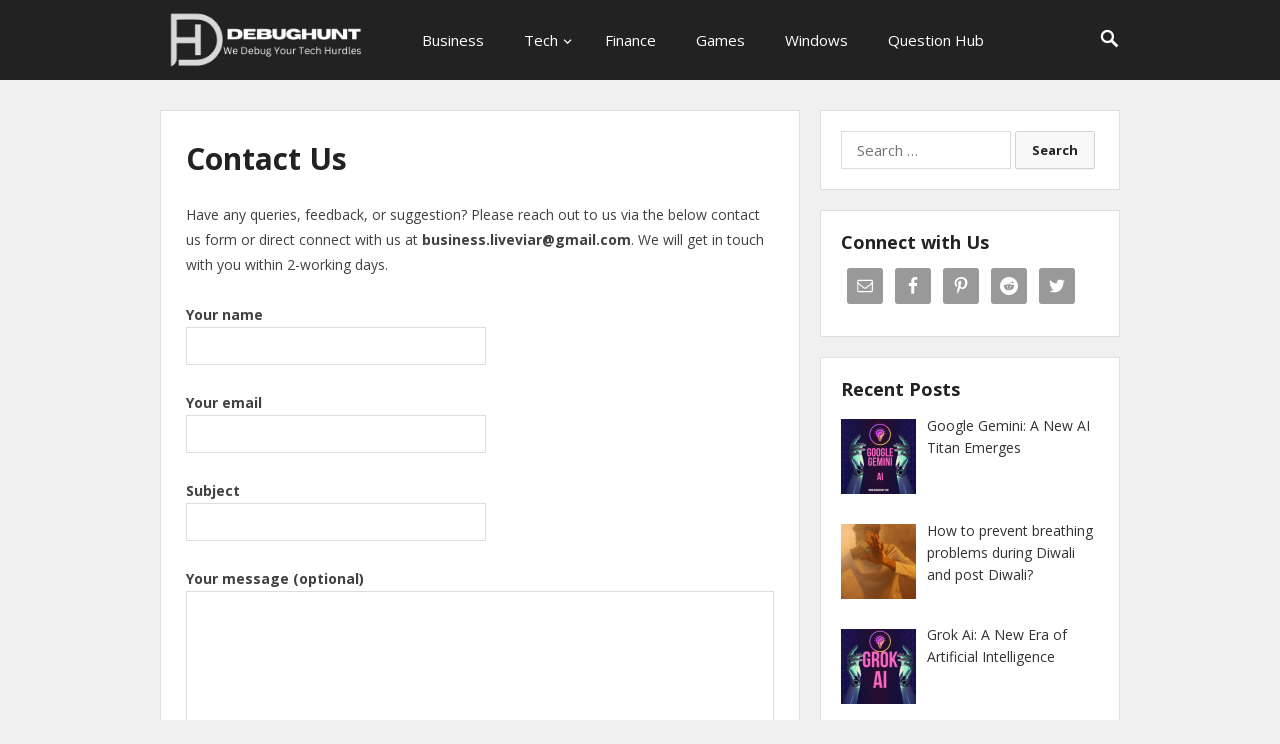

--- FILE ---
content_type: text/html; charset=utf-8
request_url: https://www.google.com/recaptcha/api2/aframe
body_size: 259
content:
<!DOCTYPE HTML><html><head><meta http-equiv="content-type" content="text/html; charset=UTF-8"></head><body><script nonce="TnZvbqY_Jt_Wa1kDQVH5mQ">/** Anti-fraud and anti-abuse applications only. See google.com/recaptcha */ try{var clients={'sodar':'https://pagead2.googlesyndication.com/pagead/sodar?'};window.addEventListener("message",function(a){try{if(a.source===window.parent){var b=JSON.parse(a.data);var c=clients[b['id']];if(c){var d=document.createElement('img');d.src=c+b['params']+'&rc='+(localStorage.getItem("rc::a")?sessionStorage.getItem("rc::b"):"");window.document.body.appendChild(d);sessionStorage.setItem("rc::e",parseInt(sessionStorage.getItem("rc::e")||0)+1);localStorage.setItem("rc::h",'1768548762578');}}}catch(b){}});window.parent.postMessage("_grecaptcha_ready", "*");}catch(b){}</script></body></html>